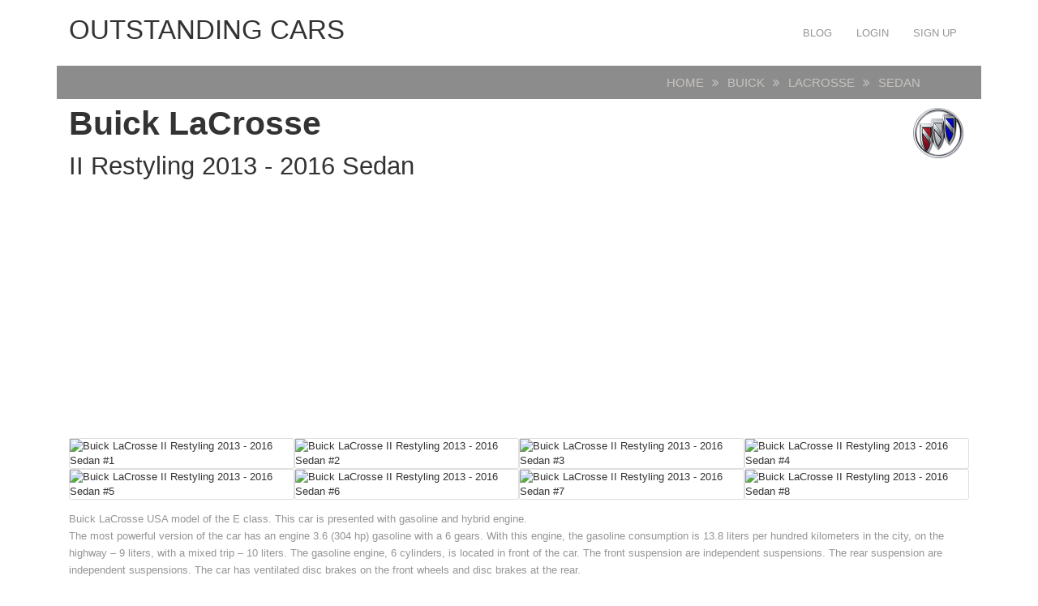

--- FILE ---
content_type: text/html; charset=UTF-8
request_url: https://carsot.com/buick/lacrosse/buick-lacrosse-ii-restyling-2013-2016-sedan.html
body_size: 7260
content:
<!DOCTYPE html>
<html lang="en-US" prefix="og: http://ogp.me/ns# fb: http://ogp.me/ns/fb#">
<head><!--0,1267--><meta http-equiv="content-type" content="text/html; charset=utf-8"/>
<meta name="viewport" content="width=device-width, initial-scale=1">
<meta name="description" content="Buick LaCrosse II Restyling 2013 - 2016 Sedan description" />
<title>Buick LaCrosse II Restyling 2013 - 2016 Sedan :: OUTSTANDING CARS</title>
<!-- For old IEs -->
<link rel="shortcut icon" href="https://carsot.com/themes/cars_new/template/tpl/files/favicon/favicon.ico" />
<!-- For new browsers multisize ico  -->
<link rel="icon" type="image/x-icon" sizes="16x16 32x32" href="https://carsot.com/themes/cars_new/template/tpl/files/favicon/favicon.ico">
<!-- Chrome for Android -->
<link rel="icon" sizes="192x192" href="https://carsot.com/themes/cars_new/template/tpl/files/favicon/favicon-192.png">
<!-- For iPhone 6+ downscaled for other devices -->
<link rel="apple-touch-icon" sizes="180x180" href="https://carsot.com/themes/cars_new/template/tpl/files/favicon/favicon-180.png">
<!-- For IE10 Metro -->
<meta name="msapplication-TileColor" content="#FFFFFF">
<meta name="msapplication-TileImage" content="http://carsot.com/themes/cars_new/template/tpl/files/favicon/favicon-144.png">
<link href="https://carsot.com/files/bootstrap/4.1/css/bootstrap.min.css" rel="stylesheet" type="text/css" />
	<link rel="stylesheet" type="text/css" href="https://carsot.com/themes/cars_new/template/tpl/files/style.css?theme=cars_new" />
<link rel="stylesheet" href="https://carsot.com/modules/template/tpl/files/font-awesome/4.7.0/css/font-awesome.min.css">
<script src="https://carsot.com/themes/cars_new/template/tpl/files/js/modernizr.min.js" type="text/javascript"></script>
<script type="application/javascript" src="https://carsot.com/files/js/jquery-3.2.1.min.js"></script>
<script src="https://carsot.com/files/bootstrap/assets/js/vendor/popper.min.js" type="text/javascript"></script>
<script src="https://carsot.com/files/bootstrap/4.1/js/bootstrap.min.js" type="text/javascript"></script>
<script src="https://carsot.com/themes/cars_new/template/tpl/files/js/jquery.hoverdir.js" type="text/javascript"></script>
<script type="text/javascript">
	// backend javascript properties
	var frameworkFrontend={
		basepath:'/' //base directory path for js
	};
	window.location.basepath=frameworkFrontend.basepath; // deprecated
	//frame breakout
	if (top.location != location) {
		top.location.href = document.location.href;
	}
	// set/get cookies
	function setCookie(cname,cvalue,exdays){
		var d = new Date();
		d.setTime(d.getTime()+(exdays*24*60*60*1000));
		var expires = "expires="+d.toGMTString();
		document.cookie = cname + "=" + cvalue + "; " + expires;
	}
	function getCookie(cname){
		var name = cname + "=";
		var ca = document.cookie.split(';');
		for(var i=0; i<ca.length; i++){
			var c = ca[i].trim();
			if (c.indexOf(name)==0) return c.substring(name.length,c.length);
		}
		return "";
	}
</script><!-- Yandex.Metrika counter --> <script type="text/javascript" > (function (d, w, c) { (w[c] = w[c] || []).push(function() { try { w.yaCounter47936567 = new Ya.Metrika({ id:47936567, clickmap:true, trackLinks:true, accurateTrackBounce:true, webvisor:true, trackHash:true }); } catch(e) { } }); var n = d.getElementsByTagName("script")[0], s = d.createElement("script"), f = function () { n.parentNode.insertBefore(s, n); }; s.type = "text/javascript"; s.async = true; s.src = "https://cdn.jsdelivr.net/npm/yandex-metrica-watch/watch.js"; if (w.opera == "[object Opera]") { d.addEventListener("DOMContentLoaded", f, false); } else { f(); } })(document, window, "yandex_metrika_callbacks"); </script> <!-- /Yandex.Metrika counter -->
<script src="https://www.googleoptimize.com/optimize.js?id=OPT-PGCTD29"></script>

</head>
<body><nav id="mainNavigation" class="navbar navbar-expand-lg justify-content-between main-navigation" role="navigation">
	<div class="container">
		<span class="sr-only">OUTSTANDING CARS</span>
		<a class="h1 text-uppercase" href="https://carsot.com" title="OUTSTANDING CARS">OUTSTANDING CARS</a>
		<button class="navbar-toggler" type="button" data-toggle="collapse" data-target="#navbarNav" aria-controls="navbarNav" aria-expanded="false" aria-label="Toggle navigation">
			<span class="navbar-toggler-icon"></span>
		</button>
		<div class="collapse navbar-collapse" id="navbarNav">
			<ul class="nav navbar-nav navbar-right text-uppercase ml-auto">
	<li><a class="nav-link" href="/blog/">Blog</a></li>
			<li><a class="nav-link" href="https://carsot.com/login.html">Login</a></li>
		<li><a class="nav-link" href="https://carsot.com/register.html">Sign up</a></li>
	</ul>		</div>
	</div>
</nav><div class="container">
	<script type="application/javascript" src="https://carsot.com/files/gallery/js/overlay.js"></script>
<div class="page-head row justify-content-around mb-2">
	<div class="col-12 col-md-11">
		<ol class="breadcrumb mb-0">
			<li><a href="https://carsot.com">Home</a></li>
			<li><a href="https://carsot.com/buick/">Buick</a></li>
			<li><a href="https://carsot.com/buick/lacrosse/">LaCrosse</a></li>
			<li>Sedan</li>
		</ol>
	</div>
</div>
<h1 class="font-weight-bold">Buick LaCrosse<i class="buick float-right"></i><br><small>II Restyling 2013 - 2016 Sedan</small></h1>
<div class="mt-1 mb-3"><script async src="//pagead2.googlesyndication.com/pagead/js/adsbygoogle.js"></script>
<!-- carsot_p_links -->
<ins class="adsbygoogle"
     style="display:block"
     data-ad-client="ca-pub-5458198046688386"
     data-ad-slot="3892639679"
     data-ad-format="link"></ins>
<script>
(adsbygoogle = window.adsbygoogle || []).push({});
</script></div>
<div class="row no-gutters">
		<div class="col-12 col-md-3 card">
		<div class="item-image">
			<picture>
				<source srcset="http://carsot.com/images700_500/buick-lacrosse-i-north-america-2004-2009-sedan-exterior.jpg">
				<img class="img-fluid center-block overlay-enable" data-tbl="post" data-pid="848" data-url="buick-lacrosse-i-north-america-2004-2009-sedan-exterior.jpg" src="https://carsot.com/images/buick-lacrosse-i-north-america-2004-2009-sedan-exterior.jpg" title="2014 Buick LaCrosse 1SL AWD with Baroque Red Metallic exterior ..." alt="Buick LaCrosse II Restyling 2013 - 2016 Sedan #1" />
			</picture>
		</div>
	</div>
		<div class="col-12 col-md-3 card">
		<div class="item-image">
			<picture>
				<source srcset="http://carsot.com/images700_500/buick-lacrosse-ii-restyling-2013-2016-sedan-exterior-2.jpg">
				<img class="img-fluid center-block overlay-enable" data-tbl="post" data-pid="848" data-url="buick-lacrosse-ii-restyling-2013-2016-sedan-exterior-2.jpg" src="https://carsot.com/images/buick-lacrosse-ii-restyling-2013-2016-sedan-exterior-2.jpg" title="Buick LaCrosse Reviews, Specs & Prices - Top Speed" alt="Buick LaCrosse II Restyling 2013 - 2016 Sedan #2" />
			</picture>
		</div>
	</div>
		<div class="col-12 col-md-3 card">
		<div class="item-image">
			<picture>
				<source srcset="http://carsot.com/images700_500/buick-lacrosse-ii-restyling-2013-2016-sedan-exterior-3.jpg">
				<img class="img-fluid center-block overlay-enable" data-tbl="post" data-pid="848" data-url="buick-lacrosse-ii-restyling-2013-2016-sedan-exterior-3.jpg" src="https://carsot.com/images/buick-lacrosse-ii-restyling-2013-2016-sedan-exterior-3.jpg" title="2014 Used Buick LaCrosse 4dr Sedan Leather FWD at Haims Motors ..." alt="Buick LaCrosse II Restyling 2013 - 2016 Sedan #3" />
			</picture>
		</div>
	</div>
		<div class="col-12 col-md-3 card">
		<div class="item-image">
			<picture>
				<source srcset="http://carsot.com/images700_500/buick-lacrosse-ii-restyling-2013-2016-sedan-exterior-1.jpg">
				<img class="img-fluid center-block overlay-enable" data-tbl="post" data-pid="848" data-url="buick-lacrosse-ii-restyling-2013-2016-sedan-exterior-1.jpg" src="https://carsot.com/images/buick-lacrosse-ii-restyling-2013-2016-sedan-exterior-1.jpg" title="2014 Buick LaCrosse Pictures" alt="Buick LaCrosse II Restyling 2013 - 2016 Sedan #4" />
			</picture>
		</div>
	</div>
		<div class="col-12 col-md-3 card">
		<div class="item-image">
			<picture>
				<source srcset="http://carsot.com/images700_500/buick-lacrosse-ii-restyling-2013-2016-sedan-interior-2.jpg">
				<img class="img-fluid center-block overlay-enable" data-tbl="post" data-pid="848" data-url="buick-lacrosse-ii-restyling-2013-2016-sedan-interior-2.jpg" src="https://carsot.com/images/buick-lacrosse-ii-restyling-2013-2016-sedan-interior-2.jpg" title="Toyota Crown Royal (2013) | Cars - dashboards & Interiors ..." alt="Buick LaCrosse II Restyling 2013 - 2016 Sedan #5" />
			</picture>
		</div>
	</div>
		<div class="col-12 col-md-3 card">
		<div class="item-image">
			<picture>
				<source srcset="http://carsot.com/images700_500/buick-lacrosse-ii-restyling-2013-2016-sedan-interior-3.jpg">
				<img class="img-fluid center-block overlay-enable" data-tbl="post" data-pid="848" data-url="buick-lacrosse-ii-restyling-2013-2016-sedan-interior-3.jpg" src="https://carsot.com/images/buick-lacrosse-ii-restyling-2013-2016-sedan-interior-3.jpg" title="Best 25+ Buick lacrosse ideas on Pinterest | 2015 buick, Buick ..." alt="Buick LaCrosse II Restyling 2013 - 2016 Sedan #6" />
			</picture>
		</div>
	</div>
		<div class="col-12 col-md-3 card">
		<div class="item-image">
			<picture>
				<source srcset="http://carsot.com/images700_500/buick-lacrosse-ii-restyling-2013-2016-sedan-interior-1.jpg">
				<img class="img-fluid center-block overlay-enable" data-tbl="post" data-pid="848" data-url="buick-lacrosse-ii-restyling-2013-2016-sedan-interior-1.jpg" src="https://carsot.com/images/buick-lacrosse-ii-restyling-2013-2016-sedan-interior-1.jpg" title="The 2016 Buick LaCrosse full-size sedan offers a heated leather ..." alt="Buick LaCrosse II Restyling 2013 - 2016 Sedan #7" />
			</picture>
		</div>
	</div>
		<div class="col-12 col-md-3 card">
		<div class="item-image">
			<picture>
				<source srcset="http://carsot.com/images700_500/buick-lacrosse-ii-restyling-2013-2016-sedan-interior.jpg">
				<img class="img-fluid center-block overlay-enable" data-tbl="post" data-pid="848" data-url="buick-lacrosse-ii-restyling-2013-2016-sedan-interior.jpg" src="https://carsot.com/images/buick-lacrosse-ii-restyling-2013-2016-sedan-interior.jpg" title="Get a Closer Look at the Upcoming 2017 Buick LaCrosse Sedan" alt="Buick LaCrosse II Restyling 2013 - 2016 Sedan #8" />
			</picture>
		</div>
	</div>
	</div>
<div class="row my-3">
	<div class="col-12">
		<p>
		Buick LaCrosse USA model of the E class.
				This car is presented with gasoline and hybrid engine.<br>
		The most powerful version of the car has an engine 3.6 (304 hp) gasoline with a 6 gears. 
				With this engine, the gasoline consumption is 13.8 liters per hundred kilometers in the city, on the highway – 9 liters, with a mixed trip – 10 liters. 						The gasoline engine, 6 cylinders, is located in front of the car.		The front suspension are independent suspensions. The rear suspension are independent suspensions.		The car has ventilated disc brakes on the front wheels and disc brakes at the rear.
				</p>
	</div>
</div>
<h2>Specs</h2>
<div class="row">
	<div class="col-md-4">
		<img class="img-fluid w-100" src="https://carsot.com/themes/cars_new/posts/tpl/files/images/sedan-front.png">
		<div class="car_height">1504</div>
		<div class="car_width">1857</div>
	</div>
	<div class="col-md-8"><img class="img-fluid w-100" src="https://carsot.com/themes/cars_new/posts/tpl/files/images/sedan-side.png">
		<div class="car_wheelbase">2837</div>
		<div class="car_length">5001</div>
		<div class="car_clearance">165</div>
	</div>
</div>
<div class="row mt-5">
	<div class="list-group col-12 col-md-3 mt-4" id="spec-tab" role="tablist">
				<h4 class="h3">Gasoline</h4>
				<a class="list-group-item list-group-item-action font-weight-bold active" id="list-gasoline-automatic-182" data-toggle="list" href="#spec-gasoline-automatic-182" role="tab" aria-controls="gasoline-automatic-182">Automatic 2.4 (182 hp)</a>
				<a class="list-group-item list-group-item-action font-weight-bold" id="list-gasoline-automatic-304" data-toggle="list" href="#spec-gasoline-automatic-304" role="tab" aria-controls="gasoline-automatic-304">Automatic 3.6 (304 hp)</a>
				<h4 class="h3">Hybrid</h4>
				<a class="list-group-item list-group-item-action font-weight-bold" id="list-hybrid-automatic-182" data-toggle="list" href="#spec-hybrid-automatic-182" role="tab" aria-controls="hybrid-automatic-182">Automatic 2.4 (182 hp)</a>
			</div>
	<div class="tab-content col-12 col-md-9" id="spec-tabContent">
		<div class="tab-pane fade border show active" id="spec-gasoline-automatic-182" role="tabpanel" aria-labelledby="list-gasoline-automatic-182">
		<div class="row m-2">
			<div class="col-12 col-md-6 px-4">
				<h3>Basic information</h3>
				<div class="row">
					<div class="col-6 border-bottom">Brand country</div>
					<div class="col-6 border-bottom text-center font-weight-bold">USA</div>
					<div class="col-6 bg-light border-bottom">Car class</div>
					<div class="col-6 bg-light border-bottom text-center font-weight-bold">E</div>
					<div class="col-6 border-bottom">Number of doors</div>
					<div class="col-6 border-bottom text-center font-weight-bold">4</div>
					<div class="col-6 bg-light border-bottom">Number of seats</div>
					<div class="col-6 bg-light border-bottom text-center font-weight-bold">5</div>
				</div>
				<h3>Dimensions</h3>
				<div class="row">
					<div class="col-6 border-bottom">Length</div>
					<div class="col-6 border-bottom text-center font-weight-bold">5001</div>
					<div class="col-6 bg-light border-bottom">Width</div>
					<div class="col-6 bg-light border-bottom text-center font-weight-bold">1857</div>
					<div class="col-6 border-bottom">Height</div>
					<div class="col-6 border-bottom text-center font-weight-bold">1504</div>
					<div class="col-6 bg-light border-bottom">Wheelbase</div>
					<div class="col-6 bg-light border-bottom text-center font-weight-bold">2837</div>
					<div class="col-6 border-bottom">Clearance</div>
					<div class="col-6 border-bottom text-center font-weight-bold">165</div>
					<div class="col-6 bg-light border-bottom">Wheel size</div>
					<div class="col-6 bg-light border-bottom text-center font-weight-bold">235/50/R17  235/50/R18  245/45/R19  245/40/R20</div>
				</div>
				<h3>Volume and mass</h3>
				<div class="row">
					<div class="col-6 border-bottom">luggage space volume min / max</div>
					<div class="col-6 border-bottom text-center font-weight-bold">-</div>
					<div class="col-6 bg-light border-bottom">Fuel tank capacity</div>
					<div class="col-6 bg-light border-bottom text-center font-weight-bold">-</div>
					<div class="col-6 border-bottom">Curb weight</div>
					<div class="col-6 border-bottom text-center font-weight-bold">-</div>
					<div class="col-6 bg-light border-bottom">Full mass</div>
					<div class="col-6 bg-light border-bottom text-center font-weight-bold">-</div>
				</div>
				<h3>Transmission</h3>
				<div class="row">
					<div class="col-6 border-bottom">Type transmission</div>
					<div class="col-6 border-bottom text-center font-weight-bold">automatic</div>
					<div class="col-6 bg-light border-bottom">Number of gears</div>
					<div class="col-6 bg-light border-bottom text-center font-weight-bold">6</div>
					<div class="col-6">Drivetrain</div>
					<div class="col-6 text-center font-weight-bold">FWD</div>
				</div>
			</div>
			<div class="col-12 col-md-6 px-4">
				<h3>Suspension and brakes</h3>
				<div class="row">
					<div class="col-6 border-bottom">Front suspension type</div>
					<div class="col-6 border-bottom text-center font-weight-bold">Independent </div>
					<div class="col-6 bg-light border-bottom">Rear suspension type</div>
					<div class="col-6 bg-light border-bottom text-center font-weight-bold">Independent </div>
					<div class="col-6 border-bottom">Front brakes</div>
					<div class="col-6 border-bottom text-center font-weight-bold">Ventilated disc </div>
					<div class="col-6 bg-light border-bottom">Rear brakes</div>
					<div class="col-6 bg-light border-bottom text-center font-weight-bold">Disc </div>
				</div>
				<h3>Operating indicators</h3>
				<div class="row">
					<div class="col-6 border-bottom">Maximum speed</div>
					<div class="col-6 border-bottom text-center font-weight-bold">-</div>
					<div class="col-6 bg-light border-bottom">Acceleration to 100 km/h</div>
					<div class="col-6 bg-light border-bottom text-center font-weight-bold">-</div>
					<div class="col-6 border-bottom">Fuel consumption city/highway/mixed</div>
					<div class="col-6 border-bottom text-center font-weight-bold">-</div>
					<div class="col-6 bg-light border-bottom">Environmental class</div>
					<div class="col-6 bg-light border-bottom text-center font-weight-bold">Euro 4</div>
					<div class="col-6 border-bottom">Emissions CO2</div>
					<div class="col-6 border-bottom text-center font-weight-bold">-</div>
				</div>
				<h3>Engine</h3>
				<div class="row">
					<div class="col-6 border-bottom">Engine's type</div>
					<div class="col-6 border-bottom text-center font-weight-bold">Gasoline</div>
					<div class="col-6 bg-light border-bottom">Engine location</div>
					<div class="col-6 bg-light border-bottom text-center font-weight-bold">Front</div>
					<div class="col-6 border-bottom">Displacement</div>
					<div class="col-6 border-bottom text-center font-weight-bold">2384</div>
					<div class="col-6 bg-light border-bottom">Type supercharging</div>
					<div class="col-6 bg-light border-bottom text-center font-weight-bold">No</div>
					<div class="col-6 border-bottom">Cylinder arrangement</div>
					<div class="col-6 border-bottom text-center font-weight-bold">In-line</div>
					<div class="col-6 bg-light border-bottom">Number of cylinders</div>
					<div class="col-6 bg-light border-bottom text-center font-weight-bold">4</div>
					<div class="col-6 border-bottom">Number of valves on cylinder</div>
					<div class="col-6 border-bottom text-center font-weight-bold">4</div>
					<div class="col-6 bg-light">Diameter cylinder and stroke piston</div>
					<div class="col-6 bg-light text-center font-weight-bold">88 × 98</div>
				</div>
			</div>
		</div>
	</div>
		<div class="tab-pane fade border" id="spec-hybrid-automatic-182" role="tabpanel" aria-labelledby="list-hybrid-automatic-182">
		<div class="row m-2">
			<div class="col-12 col-md-6 px-4">
				<h3>Basic information</h3>
				<div class="row">
					<div class="col-6 border-bottom">Brand country</div>
					<div class="col-6 border-bottom text-center font-weight-bold">USA</div>
					<div class="col-6 bg-light border-bottom">Car class</div>
					<div class="col-6 bg-light border-bottom text-center font-weight-bold">E</div>
					<div class="col-6 border-bottom">Number of doors</div>
					<div class="col-6 border-bottom text-center font-weight-bold">4</div>
					<div class="col-6 bg-light border-bottom">Number of seats</div>
					<div class="col-6 bg-light border-bottom text-center font-weight-bold">5</div>
				</div>
				<h3>Dimensions</h3>
				<div class="row">
					<div class="col-6 border-bottom">Length</div>
					<div class="col-6 border-bottom text-center font-weight-bold">5001</div>
					<div class="col-6 bg-light border-bottom">Width</div>
					<div class="col-6 bg-light border-bottom text-center font-weight-bold">1857</div>
					<div class="col-6 border-bottom">Height</div>
					<div class="col-6 border-bottom text-center font-weight-bold">1504</div>
					<div class="col-6 bg-light border-bottom">Wheelbase</div>
					<div class="col-6 bg-light border-bottom text-center font-weight-bold">2837</div>
					<div class="col-6 border-bottom">Clearance</div>
					<div class="col-6 border-bottom text-center font-weight-bold">165</div>
					<div class="col-6 bg-light border-bottom">Wheel size</div>
					<div class="col-6 bg-light border-bottom text-center font-weight-bold">235/50/R17  235/50/R18  245/45/R19  245/40/R20</div>
				</div>
				<h3>Volume and mass</h3>
				<div class="row">
					<div class="col-6 border-bottom">luggage space volume min / max</div>
					<div class="col-6 border-bottom text-center font-weight-bold">-</div>
					<div class="col-6 bg-light border-bottom">Fuel tank capacity</div>
					<div class="col-6 bg-light border-bottom text-center font-weight-bold">-</div>
					<div class="col-6 border-bottom">Curb weight</div>
					<div class="col-6 border-bottom text-center font-weight-bold">-</div>
					<div class="col-6 bg-light border-bottom">Full mass</div>
					<div class="col-6 bg-light border-bottom text-center font-weight-bold">-</div>
				</div>
				<h3>Transmission</h3>
				<div class="row">
					<div class="col-6 border-bottom">Type transmission</div>
					<div class="col-6 border-bottom text-center font-weight-bold">automatic</div>
					<div class="col-6 bg-light border-bottom">Number of gears</div>
					<div class="col-6 bg-light border-bottom text-center font-weight-bold">6</div>
					<div class="col-6">Drivetrain</div>
					<div class="col-6 text-center font-weight-bold">FWD</div>
				</div>
			</div>
			<div class="col-12 col-md-6 px-4">
				<h3>Suspension and brakes</h3>
				<div class="row">
					<div class="col-6 border-bottom">Front suspension type</div>
					<div class="col-6 border-bottom text-center font-weight-bold">Independent </div>
					<div class="col-6 bg-light border-bottom">Rear suspension type</div>
					<div class="col-6 bg-light border-bottom text-center font-weight-bold">Independent </div>
					<div class="col-6 border-bottom">Front brakes</div>
					<div class="col-6 border-bottom text-center font-weight-bold">Ventilated disc </div>
					<div class="col-6 bg-light border-bottom">Rear brakes</div>
					<div class="col-6 bg-light border-bottom text-center font-weight-bold">Disc </div>
				</div>
				<h3>Operating indicators</h3>
				<div class="row">
					<div class="col-6 border-bottom">Maximum speed</div>
					<div class="col-6 border-bottom text-center font-weight-bold">-</div>
					<div class="col-6 bg-light border-bottom">Acceleration to 100 km/h</div>
					<div class="col-6 bg-light border-bottom text-center font-weight-bold">-</div>
					<div class="col-6 border-bottom">Fuel consumption city/highway/mixed</div>
					<div class="col-6 border-bottom text-center font-weight-bold">-</div>
					<div class="col-6 bg-light border-bottom">Environmental class</div>
					<div class="col-6 bg-light border-bottom text-center font-weight-bold">Euro 4</div>
					<div class="col-6 border-bottom">Emissions CO2</div>
					<div class="col-6 border-bottom text-center font-weight-bold">-</div>
				</div>
				<h3>Engine</h3>
				<div class="row">
					<div class="col-6 border-bottom">Engine's type</div>
					<div class="col-6 border-bottom text-center font-weight-bold">Hybrid</div>
					<div class="col-6 bg-light border-bottom">Engine location</div>
					<div class="col-6 bg-light border-bottom text-center font-weight-bold">Front</div>
					<div class="col-6 border-bottom">Displacement</div>
					<div class="col-6 border-bottom text-center font-weight-bold">2384</div>
					<div class="col-6 bg-light border-bottom">Type supercharging</div>
					<div class="col-6 bg-light border-bottom text-center font-weight-bold">No</div>
					<div class="col-6 border-bottom">Cylinder arrangement</div>
					<div class="col-6 border-bottom text-center font-weight-bold">In-line</div>
					<div class="col-6 bg-light border-bottom">Number of cylinders</div>
					<div class="col-6 bg-light border-bottom text-center font-weight-bold">4</div>
					<div class="col-6 border-bottom">Number of valves on cylinder</div>
					<div class="col-6 border-bottom text-center font-weight-bold">4</div>
					<div class="col-6 bg-light">Diameter cylinder and stroke piston</div>
					<div class="col-6 bg-light text-center font-weight-bold">88 × 98</div>
				</div>
			</div>
		</div>
	</div>
		<div class="tab-pane fade border" id="spec-gasoline-automatic-304" role="tabpanel" aria-labelledby="list-gasoline-automatic-304">
		<div class="row m-2">
			<div class="col-12 col-md-6 px-4">
				<h3>Basic information</h3>
				<div class="row">
					<div class="col-6 border-bottom">Brand country</div>
					<div class="col-6 border-bottom text-center font-weight-bold">USA</div>
					<div class="col-6 bg-light border-bottom">Car class</div>
					<div class="col-6 bg-light border-bottom text-center font-weight-bold">E</div>
					<div class="col-6 border-bottom">Number of doors</div>
					<div class="col-6 border-bottom text-center font-weight-bold">4</div>
					<div class="col-6 bg-light border-bottom">Number of seats</div>
					<div class="col-6 bg-light border-bottom text-center font-weight-bold">5</div>
				</div>
				<h3>Dimensions</h3>
				<div class="row">
					<div class="col-6 border-bottom">Length</div>
					<div class="col-6 border-bottom text-center font-weight-bold">5001</div>
					<div class="col-6 bg-light border-bottom">Width</div>
					<div class="col-6 bg-light border-bottom text-center font-weight-bold">1857</div>
					<div class="col-6 border-bottom">Height</div>
					<div class="col-6 border-bottom text-center font-weight-bold">1504</div>
					<div class="col-6 bg-light border-bottom">Wheelbase</div>
					<div class="col-6 bg-light border-bottom text-center font-weight-bold">2837</div>
					<div class="col-6 border-bottom">Clearance</div>
					<div class="col-6 border-bottom text-center font-weight-bold">165</div>
					<div class="col-6 bg-light border-bottom">Wheel size</div>
					<div class="col-6 bg-light border-bottom text-center font-weight-bold">235/50/R17  235/50/R18  245/45/R19  245/40/R20</div>
				</div>
				<h3>Volume and mass</h3>
				<div class="row">
					<div class="col-6 border-bottom">luggage space volume min / max</div>
					<div class="col-6 border-bottom text-center font-weight-bold">-</div>
					<div class="col-6 bg-light border-bottom">Fuel tank capacity</div>
					<div class="col-6 bg-light border-bottom text-center font-weight-bold">-</div>
					<div class="col-6 border-bottom">Curb weight</div>
					<div class="col-6 border-bottom text-center font-weight-bold">-</div>
					<div class="col-6 bg-light border-bottom">Full mass</div>
					<div class="col-6 bg-light border-bottom text-center font-weight-bold">-</div>
				</div>
				<h3>Transmission</h3>
				<div class="row">
					<div class="col-6 border-bottom">Type transmission</div>
					<div class="col-6 border-bottom text-center font-weight-bold">automatic</div>
					<div class="col-6 bg-light border-bottom">Number of gears</div>
					<div class="col-6 bg-light border-bottom text-center font-weight-bold">6</div>
					<div class="col-6">Drivetrain</div>
					<div class="col-6 text-center font-weight-bold">AWD</div>
				</div>
			</div>
			<div class="col-12 col-md-6 px-4">
				<h3>Suspension and brakes</h3>
				<div class="row">
					<div class="col-6 border-bottom">Front suspension type</div>
					<div class="col-6 border-bottom text-center font-weight-bold">Independent </div>
					<div class="col-6 bg-light border-bottom">Rear suspension type</div>
					<div class="col-6 bg-light border-bottom text-center font-weight-bold">Independent </div>
					<div class="col-6 border-bottom">Front brakes</div>
					<div class="col-6 border-bottom text-center font-weight-bold">Ventilated disc </div>
					<div class="col-6 bg-light border-bottom">Rear brakes</div>
					<div class="col-6 bg-light border-bottom text-center font-weight-bold">Disc </div>
				</div>
				<h3>Operating indicators</h3>
				<div class="row">
					<div class="col-6 border-bottom">Maximum speed</div>
					<div class="col-6 border-bottom text-center font-weight-bold">-</div>
					<div class="col-6 bg-light border-bottom">Acceleration to 100 km/h</div>
					<div class="col-6 bg-light border-bottom text-center font-weight-bold">-</div>
					<div class="col-6 border-bottom">Fuel consumption city/highway/mixed</div>
					<div class="col-6 border-bottom text-center font-weight-bold">13.8/9/10.</div>
					<div class="col-6 bg-light border-bottom">Environmental class</div>
					<div class="col-6 bg-light border-bottom text-center font-weight-bold">Euro 4</div>
					<div class="col-6 border-bottom">Emissions CO2</div>
					<div class="col-6 border-bottom text-center font-weight-bold">-</div>
				</div>
				<h3>Engine</h3>
				<div class="row">
					<div class="col-6 border-bottom">Engine's type</div>
					<div class="col-6 border-bottom text-center font-weight-bold">Gasoline</div>
					<div class="col-6 bg-light border-bottom">Engine location</div>
					<div class="col-6 bg-light border-bottom text-center font-weight-bold">Front</div>
					<div class="col-6 border-bottom">Displacement</div>
					<div class="col-6 border-bottom text-center font-weight-bold">3564</div>
					<div class="col-6 bg-light border-bottom">Type supercharging</div>
					<div class="col-6 bg-light border-bottom text-center font-weight-bold">No</div>
					<div class="col-6 border-bottom">Cylinder arrangement</div>
					<div class="col-6 border-bottom text-center font-weight-bold">V-type</div>
					<div class="col-6 bg-light border-bottom">Number of cylinders</div>
					<div class="col-6 bg-light border-bottom text-center font-weight-bold">6</div>
					<div class="col-6 border-bottom">Number of valves on cylinder</div>
					<div class="col-6 border-bottom text-center font-weight-bold">4</div>
					<div class="col-6 bg-light">Diameter cylinder and stroke piston</div>
					<div class="col-6 bg-light text-center font-weight-bold">-</div>
				</div>
			</div>
		</div>
	</div>
	</div></div>
<div class="row">
	<div class="col-12">
		<div class="pull-right">
			<i class="fa fa-question-circle" aria-hidden="true"></i> 
			<a href="https://carsot.com/contacts.html?text=Question+about+-+http%3A%2F%2Fcarsot.com%2Fbuick-lacrosse-ii-restyling-2013-2016-sedan.html" rel="nofollow" target="_blank">Have a questions?</a>
		</div>
	</div>
</div>
<div class="row">
	<div class="col-12">
		<script type="text/javascript" src="https://carsot.com/files/tinymce/tinymce.min.js"></script>
<script type="text/javascript">
	function commentSubmit(){
		var text=tinyMCE.get('commentText').getContent();
		tinyMCE.get('commentText').setContent('');
		var data = {
				mail: $('.comment-post form [name="mail"]').val(),
				pid: '848',
				prfxtbl: '',
				text: text,
			};
		
		$('.comments .comments-inner').html('<img src="'+window.location.basepath+'modules/posts/comments/tpl/files/icons/progress.gif" style="width:32px;" />');
		$.post('http://carsot.com?module=posts/comments&act=save',data,
			function (serverAnswer){
				$('.comments .comments-inner').html(serverAnswer);
			}
		)
	}
</script>
<div class="comments">
	<div class="row">
		<div class="col-md-12 comments-inner">
			<h3>0 Comments</h3>
		</div>
	</div>
</div>
<div class="comment-post">
	<h3>Post a comment</h3>
	<form method="post">
		<div class="row no-gutters">
						<div class="col-10">
				<div class="form-group">
					<input name="mail" type="email" class="form-control" id="email" required="required" placeholder="Email Address">
				</div>
			</div>
			<div class="col-2">
				<div class="form-group">
					<b>&nbsp; or &nbsp;</b><a href="https://carsot.com/login.html?redir=%2Fbuick%2Flacrosse%2Fbuick-lacrosse-ii-restyling-2013-2016-sedan.html" class="btn btn-lg"> Sign in</a>
				</div>
			</div>
						<div class="col-md-12">
				<textarea name="commentText" class="form-control commentText" irows="8" required="required" placeholder="Type here message"></textarea>
			</div>
		</div>

		<button type="submit" id="submit" name="submit" class="btn btn-black" onclick="commentSubmit();return false;">post comment</button>
	</form>
</div>

<script type="text/javascript">
	tinyMCE.EditorManager.init({
		mode : "specific_textareas",
		theme : "modern",
		menubar: false,
		statusbar: false,
		toolbar: 'undo redo | bold italic | bullist numlist',
		plugins : "",
		image_advtab: true,
		editor_selector : "commentText", 
		skin : "lightgray",
		plugin_preview_width : "800",
		plugin_preview_height : "600",
		template_replace_values : {
			username : "Some User"
		}
	});
</script>
<hr class="mb-3 mt-5">
	</div>
</div>
<div class="row">
	<div class="col-12">
		<h2 class="font-weight-bold mt-3">Similar cars</h2>
		<div class="row">
						<div class="col-12 col-md-4 card border-0">
<div class="car-item">
	<div class="item-image">
		<a href="https://carsot.com/honda/legend-1/honda-legend-iv-restyling-2008-2012-sedan.html" title="Honda Legend" class="model-link">
						<img class="img-fluid center-block" src="https://carsot.com/images700_500/honda-legend-iv-restyling-2008-2012-sedan-exterior-1.jpg" title="Honda Legend" alt="Honda Legend" />
						<div style="display: block; left: 0px; top: 100%; transition: all 300ms ease;"><span><i class="fa fa-plus"></i></span></div>
		</a>
	</div>
	<div class="item-description">
		<div class="row">
			<div class="col-6">
			<span class="item-name">
				Honda Legend			</span>
			</div>
			<div class="col-6">
				<span class="like">
					<i class="fa fa-eye"></i>
					2772				</span>
			</div>
		</div>
	</div> <!-- end of /.item-description -->
</div>
</div>						<div class="col-12 col-md-4 card border-0">
<div class="car-item">
	<div class="item-image">
		<a href="https://carsot.com/oldsmobile/aurora-1/oldsmobile-aurora-ii-1999-2003-sedan.html" title="Oldsmobile Aurora" class="model-link">
						<img class="img-fluid center-block" src="https://carsot.com/images700_500/oldsmobile-aurora-ii-1999-2003-sedan-exterior-1.jpg" title="Oldsmobile Aurora" alt="Oldsmobile Aurora" />
						<div style="display: block; left: 0px; top: 100%; transition: all 300ms ease;"><span><i class="fa fa-plus"></i></span></div>
		</a>
	</div>
	<div class="item-description">
		<div class="row">
			<div class="col-6">
			<span class="item-name">
				Oldsmobile Aurora			</span>
			</div>
			<div class="col-6">
				<span class="like">
					<i class="fa fa-eye"></i>
					2609				</span>
			</div>
		</div>
	</div> <!-- end of /.item-description -->
</div>
</div>						<div class="col-12 col-md-4 card border-0">
<div class="car-item">
	<div class="item-image">
		<a href="https://carsot.com/mercedes-benz/cls-klasse-amg/mercedes-benz-cls-klasse-amg-ii-w218-restyling-2014-now-sedan.html" title="Mercedes-Benz CLS-klasse AMG" class="model-link">
						<img class="img-fluid center-block" src="https://carsot.com/images700_500/mercedesbenz-clsklasse-amg-ii-w218-2011-2014-sedan-interior-1.jpg" title="Mercedes-Benz CLS-klasse AMG" alt="Mercedes-Benz CLS-klasse AMG" />
						<div style="display: block; left: 0px; top: 100%; transition: all 300ms ease;"><span><i class="fa fa-plus"></i></span></div>
		</a>
	</div>
	<div class="item-description">
		<div class="row">
			<div class="col-6">
			<span class="item-name">
				Mercedes-Benz CLS-klasse AMG			</span>
			</div>
			<div class="col-6">
				<span class="like">
					<i class="fa fa-eye"></i>
					4167				</span>
			</div>
		</div>
	</div> <!-- end of /.item-description -->
</div>
</div>					</div>
		<h2 class="text-center font-weight-bold mt-3">Helpful information</h2>
		<div class="row">
			<div class="col-12 col-md-3 card border-0">
	<a href="https://carsot.com/blog/classification-of-cars.html" title="Classification of cars" class="model-link">
		<img class="card-img-top" src="https://carsot.com/images700_500/classification-of-cars-1.jpg" title="Classification of cars" alt="Classification of cars" />
		</a>
	<div class="card-body">
		<div class="card-text">
			<h4>Classification of cars</h4>
			Cars are classified according to a couple of predefined parameters which include the size of the car, the overall performance...		</div>
	</div>
</div><div class="col-12 col-md-3 card border-0">
	<a href="https://carsot.com/blog/consequences-of-bad-fuel.html" title="Consequences of bad fuel" class="model-link">
		<img class="card-img-top" src="https://carsot.com/images700_500/consequences-of-bad-fuel-1.jpg" title="Consequences of bad fuel" alt="Consequences of bad fuel" />
		</a>
	<div class="card-body">
		<div class="card-text">
			<h4>Consequences of bad fuel</h4>
			We can define bad fuel in several different ways. One is reflecting on the quality the other is on the...		</div>
	</div>
</div><div class="col-12 col-md-3 card border-0">
	<a href="https://carsot.com/blog/what-is-a-crash-test.html" title="What is a crash test" class="model-link">
		<img class="card-img-top" src="https://carsot.com/images700_500/what-is-a-crash-test.jpg" title="What is a crash test" alt="What is a crash test" />
		</a>
	<div class="card-body">
		<div class="card-text">
			<h4>What is a crash test</h4>
			A crash test is essential for car manufacturers to perform in multiple phases of car manufacturing, to ensure the car...		</div>
	</div>
</div><div class="col-12 col-md-3 card border-0">
	<a href="https://carsot.com/blog/advantages-of-electric-vehicle.html" title="Advantages of electric vehicle" class="model-link">
		<img class="card-img-top" src="https://carsot.com/images700_500/advantages-of-electric-vehicle-1.jpg" title="Advantages of electric vehicle" alt="Advantages of electric vehicle" />
		</a>
	<div class="card-body">
		<div class="card-text">
			<h4>Advantages of electric vehicle</h4>
			Electric vehicles have several advantages and in the present years all the advantages make you forget about the few disadvantages...		</div>
	</div>
</div>		</div>
		<h2 class="font-weight-bold mt-3">Other Buick cars</h2>
		<div class="row">
						<div class="col-12 col-md-3 card border-0">
<div class="car-item">
	<div class="item-image">
		<a href="https://carsot.com/buick/century/buick-century-iii-1973-1977-coupe.html" title="Buick Century" class="model-link">
						<img class="img-fluid center-block" src="https://carsot.com/images700_500/buick-century-iii-1973-1977-coupe-exterior-4.jpg" title="Buick Century" alt="Buick Century" />
						<div style="display: block; left: 0px; top: 100%; transition: all 300ms ease;"><span><i class="fa fa-plus"></i></span></div>
		</a>
	</div>
	<div class="item-description">
		<div class="row">
			<div class="col-6">
			<span class="item-name">
				Buick Century			</span>
			</div>
			<div class="col-6">
				<span class="like">
					<i class="fa fa-eye"></i>
					5113				</span>
			</div>
		</div>
	</div> <!-- end of /.item-description -->
</div>
</div>						<div class="col-12 col-md-3 card border-0">
<div class="car-item">
	<div class="item-image">
		<a href="https://carsot.com/buick/estate-wagon/buick-estate-wagon-1977-1990-station-wagon-5-door.html" title="Buick Estate Wagon" class="model-link">
						<img class="img-fluid center-block" src="https://carsot.com/images700_500/buick-estate-wagon-1977-1990-station-wagon-5-door-exterior.jpg" title="Buick Estate Wagon" alt="Buick Estate Wagon" />
						<div style="display: block; left: 0px; top: 100%; transition: all 300ms ease;"><span><i class="fa fa-plus"></i></span></div>
		</a>
	</div>
	<div class="item-description">
		<div class="row">
			<div class="col-6">
			<span class="item-name">
				Buick Estate Wagon			</span>
			</div>
			<div class="col-6">
				<span class="like">
					<i class="fa fa-eye"></i>
					3636				</span>
			</div>
		</div>
	</div> <!-- end of /.item-description -->
</div>
</div>						<div class="col-12 col-md-3 card border-0">
<div class="car-item">
	<div class="item-image">
		<a href="https://carsot.com/buick/special/buick-special-i-1936-1949-sedan.html" title="Buick Special" class="model-link">
						<img class="img-fluid center-block" src="https://carsot.com/images700_500/buick-special-i-1936-1949-sedan-exterior-1.jpg" title="Buick Special" alt="Buick Special" />
						<div style="display: block; left: 0px; top: 100%; transition: all 300ms ease;"><span><i class="fa fa-plus"></i></span></div>
		</a>
	</div>
	<div class="item-description">
		<div class="row">
			<div class="col-6">
			<span class="item-name">
				Buick Special			</span>
			</div>
			<div class="col-6">
				<span class="like">
					<i class="fa fa-eye"></i>
					2908				</span>
			</div>
		</div>
	</div> <!-- end of /.item-description -->
</div>
</div>						<div class="col-12 col-md-3 card border-0">
<div class="car-item">
	<div class="item-image">
		<a href="https://carsot.com/buick/riviera/buick-riviera-ii-1966-1970-coupe.html" title="Buick Riviera" class="model-link">
						<img class="img-fluid center-block" src="https://carsot.com/images700_500/buick-riviera-ii-1966-1970-coupe-exterior-1.jpg" title="Buick Riviera" alt="Buick Riviera" />
						<div style="display: block; left: 0px; top: 100%; transition: all 300ms ease;"><span><i class="fa fa-plus"></i></span></div>
		</a>
	</div>
	<div class="item-description">
		<div class="row">
			<div class="col-6">
			<span class="item-name">
				Buick Riviera			</span>
			</div>
			<div class="col-6">
				<span class="like">
					<i class="fa fa-eye"></i>
					3457				</span>
			</div>
		</div>
	</div> <!-- end of /.item-description -->
</div>
</div>					</div>
	</div>
</div>
</div>	
<div>
	<style>
		ul.hrr {
			margin: 0;
			padding: 4px;
		}
		ul.hrr li {
			display: inline;
			margin-right: 5px;
			padding: 3px;
		}
	</style>
	<h6>OUTSTANDING CARS commend</h6>
	<ul class="hrr">
	<li><a href="https://whatchpng.com/transparent-clipart-bececij">buick logo gold</a></li><li><a href="https://whatchpng.com/transparent-clipart-eaibbe">basketball clipart black and white coloring</a></li><li><a href="https://whatchpng.com/transparent-clipart-bdiddib">teamwork clipart construction</a></li><li><a href="https://whatchpng.com/transparent-clipart-bhdgibg">bike icon delivery</a></li><li><a href="https://whatchpng.com/transparent-clipart-bijhbcb">arms clipart baby</a></li></ul>
</div>


<nav class="mt-5 hidden-xs hidden-sm navbar navbar-expand-lg justify-content-between footer-nav" role="navigation">
	<div class="container">
		<div class="navbar-header">
			<div class="navbar-brand">
				<span class="sr-only">&copy;OUTSTANDING CARS</span>
				<a href="https://carsot.com" title="OUTSTANDING CARS">OUTSTANDING CARS</a>
			</div>
		</div>
		<div class="collapse navbar-collapse" id="main-nav-collapse">
			<ul class="nav navbar-nav text-capitalize ml-auto">
				<li><a class="nav-link" href="https://carsot.com">Home</a></li>
				<li><a class="nav-link" href="https://carsot.com/blog/">Blog</a></li>
				<li><a class="nav-link" href="https://carsot.com/about.html">About</a></li>
				<li><a class="nav-link" href="https://carsot.com/privacy.html" rel="nofollow">Privacy Policy</a></li>
				<li><a class="nav-link" href="https://carsot.com/terms.html" rel="nofollow">Terms</a></li>
				<li><a class="nav-link" href="https://carsot.com/contacts.html">Contact</a></li>
			</ul>
		</div>
	</div>
</nav><script type="text/javascript">
$(document).ready(function() {
	$('.car-item > .item-image').each( function() { $(this).hoverdir({
		hoverDelay : 75
	}); } );
});
</script>

<!-- Yandex.Metrika counter -->
<script type="text/javascript" >
   (function(m,e,t,r,i,k,a){m[i]=m[i]||function(){(m[i].a=m[i].a||[]).push(arguments)};
   m[i].l=1*new Date();
   for (var j = 0; j < document.scripts.length; j++) {if (document.scripts[j].src === r) { return; }}
   k=e.createElement(t),a=e.getElementsByTagName(t)[0],k.async=1,k.src=r,a.parentNode.insertBefore(k,a)})
   (window, document, "script", "https://mc.yandex.ru/metrika/tag.js", "ym");

   ym(101498980, "init", {
        clickmap:true,
        trackLinks:true,
        accurateTrackBounce:true
   });
</script>
<noscript><div><img src="https://mc.yandex.ru/watch/101498980" style="position:absolute; left:-9999px;" alt="" /></div></noscript>
<!-- /Yandex.Metrika counter -->
<script defer src="https://static.cloudflareinsights.com/beacon.min.js/vcd15cbe7772f49c399c6a5babf22c1241717689176015" integrity="sha512-ZpsOmlRQV6y907TI0dKBHq9Md29nnaEIPlkf84rnaERnq6zvWvPUqr2ft8M1aS28oN72PdrCzSjY4U6VaAw1EQ==" data-cf-beacon='{"version":"2024.11.0","token":"389a7c42c2554746bfeaad2021b96654","r":1,"server_timing":{"name":{"cfCacheStatus":true,"cfEdge":true,"cfExtPri":true,"cfL4":true,"cfOrigin":true,"cfSpeedBrain":true},"location_startswith":null}}' crossorigin="anonymous"></script>
</body>
</html>


--- FILE ---
content_type: text/html; charset=utf-8
request_url: https://www.google.com/recaptcha/api2/aframe
body_size: 265
content:
<!DOCTYPE HTML><html><head><meta http-equiv="content-type" content="text/html; charset=UTF-8"></head><body><script nonce="ecyi3nI-xsNlH57m45gYWA">/** Anti-fraud and anti-abuse applications only. See google.com/recaptcha */ try{var clients={'sodar':'https://pagead2.googlesyndication.com/pagead/sodar?'};window.addEventListener("message",function(a){try{if(a.source===window.parent){var b=JSON.parse(a.data);var c=clients[b['id']];if(c){var d=document.createElement('img');d.src=c+b['params']+'&rc='+(localStorage.getItem("rc::a")?sessionStorage.getItem("rc::b"):"");window.document.body.appendChild(d);sessionStorage.setItem("rc::e",parseInt(sessionStorage.getItem("rc::e")||0)+1);localStorage.setItem("rc::h",'1768483464624');}}}catch(b){}});window.parent.postMessage("_grecaptcha_ready", "*");}catch(b){}</script></body></html>